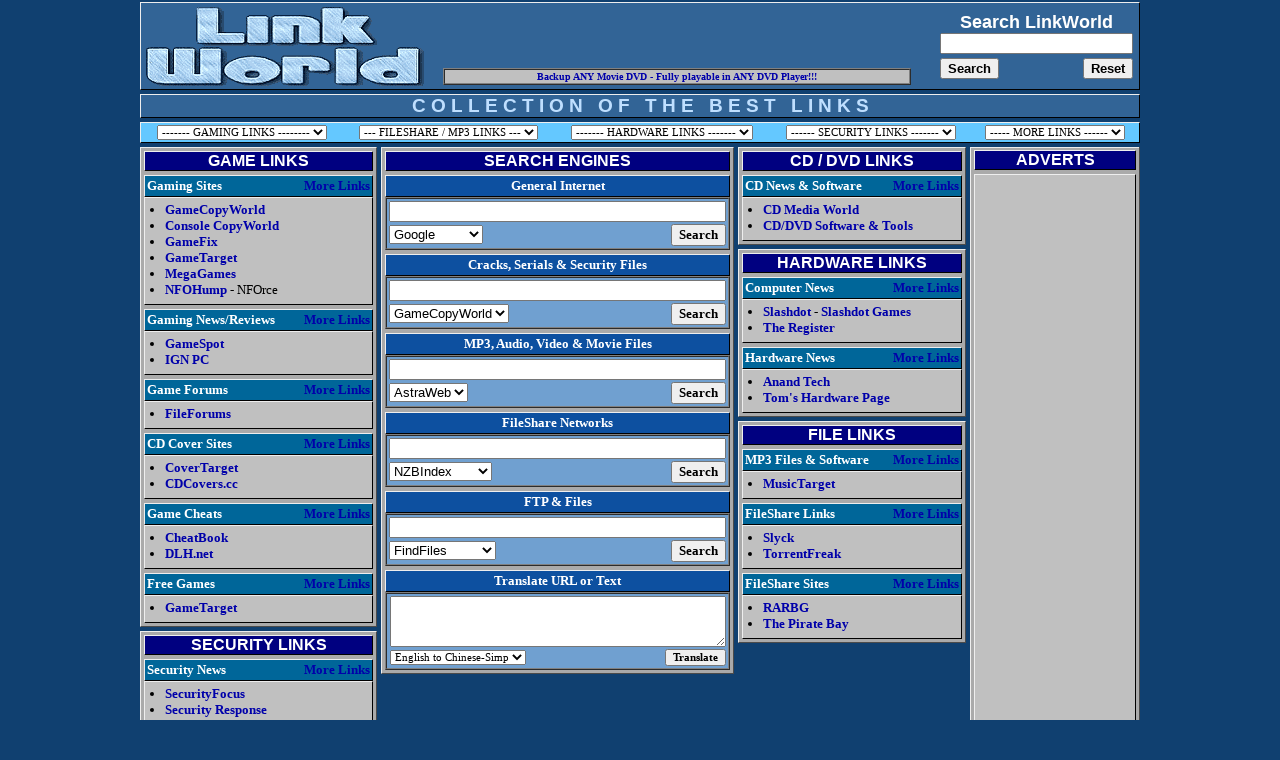

--- FILE ---
content_type: text/html
request_url: https://lnkworld.com/
body_size: 6129
content:
<!DOCTYPE html PUBLIC "-//W3C//DTD XHTML 1.0 Transitional//EN" "http://www.w3.org/TR/xhtml1/DTD/xhtml1-transitional.dtd">
<html>
<head>
<title>LinkWorld - The Best Computer Related Links Available!</title>
<meta name="flattr:id" content="zpkn6w">
<meta name="description" content="Link Collection of the best Computer & Gaming Related Links, like CD/DVD, MP3, Hardware and much more!">
<meta name="keywords" content="links files games mp3 security filesharing cracks warez cd patch dvd patches cheats hacks train trainer multiplayer sony playstation nintendo gameboy microsoft xbox sega dreamcast gamecopy copyworld gameworld empire megagames world of hardware no-cd no cd nocd cd-check cd check cdcopy cd-copy backup cd-backup protection winamp download laserlock securom safedisc cd-cops protectcd discguard bongle dummy blindread discdump perfectcopy isobuster pc psx dc bleem cdr cd-r cd-rw dvd dvdr dvdrw dvd-r dvd-a dvd-ram dvd-rw dvd+rw recordable writable cdwriter cd-writer writer rewritable dao tao toc bler pregroove atip oversize overburn cdrwin nero diskjuggler padus winoncd seagate prassi feurio duplicator easycd creator fireBurner gear hotburn hycd igniton nti cdmaker rsj wincdr ide atapi scsi pcmcia 3dfx voodoo d3d direct3d illegal reverse engineering cracking hacking crackz gamez">
<meta name="robots" content="index,follow">
<base target=_blank>

<link rel=stylesheet type=text/css href=lw.css>
</head>
<body bgcolor=#104070 marginwidth=0 marginheight=0 topmargin=0 leftmargin=0>
<center>
<script language="javascript">
<!-- 
function sr(wd,st,tx){si="";for(var t=1;t<=wd.length;t++){if(wd.substring(t-1,t)==" ")si+="+";else{if(wd.substring(t-1,t)=="+")si+="%2B";else si+=wd.substring(t-1,t);}}st+=si;win(st,tx);}
function win(nm){dt=new Date();st="location=yes,menubar=yes,resizable=yes,status=yes,toolbar=yes,scrollbars=yes,left=0,top=0,width=790,height=";if(parseInt(navigator.appVersion)>=4){t=window.open(nm,dt.getTime(),st+(screen.height-133));}else{t=window.open(nm,dt.getTime(),st+"height=600");}}
//-->
</script>
<table border="0" cellpadding="2" cellspacing="0" width="1004">
<tr>
<td>
<table class="t2" width="100%" cellspacing="0" cellpadding="2">
<tr>
<td><a href="/" target="_self"><img border="0" src="/images/lw.gif" height="80" width="284" alt-"LinkWorld"></a></td>
<td>
<table border="0" cellspacing="0" width="100%">
<tr>
<td><iframe src=//ih1.lnkworld.com/!_bn.php?ns=1&sn=lw&bg=lw id=top width=469 height=60 scrolling=no frameborder=0 marginheight=0 marginwidth=0></iframe>
</td>
</tr>
<tr>
<td><table border="1" width="468" bordercolordark="#5A5A5A" bgcolor="#C0C0C0" cellspacing="0">
<tr>
<td bordercolor="#C0C0C0" align="center"><font face="Tahoma" size="1" color="#FFFF00"><b><a href="/dd.htm">Backup ANY Movie DVD - Fully playable in ANY DVD Player!!!</a></b></font></td>
</tr>
</table></td>
</tr>
</table>
<img border="0" src="/h1.gif" height="1" alt="-"><br>
</td>
<td align="center"><font face=Arial size=4 color=white><b>Search LinkWorld</b></font>
<table border=0 cellspacing=0 cellpadding=0>
<tr>
<td align=center colspan=2>
<form method="get" action="//search.lnkworld.com/data/lw.shtml" target="_blank">
<input type="text" name="search" size="22" maxlength="255" value=""></input>
</td>
</tr>
<tr>
<td><img src=h1.gif height=4><br></td>
</tr>
<tr>
<td><input type=submit name=sa value=Search style="font-weight: bold"></td>
<td align=right><input type=reset value=Reset style="font-weight: bold"></td>
</form>
</tr>
</table>
</tr>
</table></a></td>
</tr>
</table>
</td>
</tr>
</table>

<table border=0 cellpadding=2 cellspacing=0 width=1004>
<tr>
<td align=center>
<table class=t7 width=100% cellspacing=0 cellpadding=0>
<tr>
<td>C O L L E C T I O N&nbsp;&nbsp; O F&nbsp;&nbsp; T H E&nbsp;&nbsp; B E S T&nbsp;&nbsp; L I N K S</td>
</tr>
</table>
</td>
</tr>
</table>
<script language="JavaScript">
<!--
function select_game(form){var index=form.game_dropdown.selectedIndex;location=form.game_dropdown.options[index].value;}
function select_hw(form){var index=form.hw_dropdown.selectedIndex;location=form.hw_dropdown.options[index].value;}
function select_cd(form){var index=form.cd_dropdown.selectedIndex;location=form.cd_dropdown.options[index].value;}
function select_mp3(form){var index=form.mp3_dropdown.selectedIndex;location=form.mp3_dropdown.options[index].value;}
function select_misc(form){var index=form.misc_dropdown.selectedIndex;location=form.misc_dropdown.options[index].value;}
//-->
</script>
<table border=0 cellpadding=2 cellspacing=0 width=1004>
<tr>
<td>
<table class=t1 width=100% cellspacing=1 bgcolor=#64C8FF>
<tr>
<form>
<td bordercolor=#64C8FF align=center><font size=2><select name="game_dropdown" size=1 onchange="select_game(form)" style="font-family: Tahoma; font-size: 8pt">
<option>------- GAMING LINKS --------</option>
<option value=/></option>
<option value=/games.shtml>PC GAMES</option>
<option value=/></option>
<option value=/playstation.shtml>PLAYSTATION</option>
<option value=/playstation.shtml>PLAYSTATION 2</option>
<option value=/></option>
<option value=/xbox.shtml>XBOX</option>
<option value=/xbox.shtml>XBOX 360</option>
<option value=/></option>
<option value=/nintendo.shtml>Wii</option>
<option value=/nintendo.shtml>GAMECUBE</option>
<option value=/nintendo.shtml>GB / GBA</option>
<option value=/nintendo.shtml>N64</option>
<option value=/></option>
<option value=/dreamcast.shtml>DREAMCAST</option>
<option value=/></option>
<option value=/game_cheats.shtml>GAME CHEATS</option>
<option value=/game_emu.shtml>GAME EMULATION</option>
<option value=/game_emulator.shtml>GAME EMULATORS</option>
<option value=/game_emulator.shtml>GAME ROMS</option>
<option value=/game_news_pc.shtml>GAME PC NEWS</option>
<option value=/game_news_console.shtml>GAME CONSOLE NEWS</option>
<option value=/game_sites.shtml>GAME SITES [A-G]</option>
<option value=/game_sites2.shtml>GAME SITES [H-R]</option>
<option value=/game_sites3.shtml>GAME SITES [S-Z]</option>
<option value=/game_dev.shtml>GAME DEVELOPERS</option>
<option value=/game_download.shtml>GAME DOWNLOADS</option>
<option value=/></option>
<option value=/game_online.shtml>ONLINE GAMING</option>
<option value=/online_games.shtml>FLASH GAMING</option>
<option value=/></option>
<option value=/warez.shtml>PC/PSX WAREZ</option>
<option value=/crack.shtml>PC/PSX ISO's</option>
<option value=/covers.shtml>CD/DVD COVERS</option>
<option value=/></option>
<option value=/>LINKWORLD MAIN</option>
</select></font></td>
</form>
<form>
<td bordercolor=#64C8FF align=center><font size=2><select name="mp3_dropdown" size=1 onchange="select_mp3(form)" style="font-family: Tahoma; font-size: 8pt">
<option>--- FILESHARE / MP3 LINKS ---</option>
<option value=/></option>
<option value=/fileshare.shtml>FILESHARING</option>
<option value=/fileshare_sites.shtml>FILESHARE SITES</option>
<option value=/></option>
<option value=/mp3.shtml>MP3 FILES &amp; LINKS</option>
<option value=/mp3_software.shtml>MP3 SOFTWARE</option>
<option value=/covers.shtml>AUDIO COVERS</option>
<option value=/></option>
<option value=/crack.shtml>CRACKS &amp; FILES</option>
<option value=/warez.shtml>WAREZ</option>
<option value=/crack.shtml>PC/PSX ISO's</option>
<option value=/dvd_tools.shtml>DVD HACKS &amp; RIP TOOLS</option>
<option value=/movies.shtml>MOVIES / DivX</option>
<option value=/></option>
<option value=/>LINKWORLD MAIN</option>
</select></font></td>
</form>
<form>
<td bordercolor=#64C8FF align=center><font size=2><select name="cd_dropdown" size=1 onchange="select_cd(form)" style="font-family: Tahoma; font-size: 8pt">
<option>------- HARDWARE LINKS -------</option>
<option value=/></option>
<option value=/cd.shtml>CD-R &amp; CD-ROM</option>
<option value=/dvd.shtml>DVD NEWS &amp; INFO</option>
<option value=/dvd_tools.shtml>DVD HACKS &amp; RIP TOOLS</option>
<option value=/cd-dvd_man.shtml>CD/DVD MANUFACTURERS</option>
<option value=/dvd.shtml>MESSAGE FORUMS</option>
<option value=/></option>
<option value=/hardware.shtml>HARDWARE</option>
<option value=/software.shtml>SOFTWARE</option>
<option value=/></option>
<option value=/>LINKWORLD MAIN</option>
</select></font></td>
</form>
<form>
<td bordercolor=#64C8FF align=center><font size=2><select name="hw_dropdown" size=1 onchange="select_hw(form)" style="font-family: Tahoma; font-size: 8pt">
<option>------ SECURITY LINKS -------</option>
<option value=/></option>
<option value=/security.shtml>SECURITY</option>
<option value=/hack.shtml>HACKING</option>
<option value=/spam.shtml>ANTI SPAM</option>
<option value=/antivirus.shtml>ANTI VIRUS</option>
<option value=/></option>
<option value=/>LINKWORLD MAIN</option>
</select></font></td>
</form>
<form>
<td bordercolor=#64C8FF align=center><font size=2><select name="misc_dropdown" size=1 onchange="select_misc(form)" style="font-family: Tahoma; font-size: 8pt">
<option>----- MORE LINKS ------</option>
<option value=/></option>
<option value=/></option>
<option value=/covers.shtml>CD/DVD COVERS</option>
<option value=/misc.shtml>MISC</option>
<option value=/></option>
<option value=/>LINKWORLD MAIN</option>
</select></font></td>
</form>
</tr>
</table>
</td>
</tr>
</table>
<table border=0 cellpadding=0 cellspacing=0 width=1004>
<tr>
<td valign=top width=33%>
<table border=0 cellpadding=2 cellspacing=0 width=100%>
<tr>
<td align=center>
<table class=t3 width=100%>
<tr>
<td bordercolor=#AAAAAA>
<table class=t5 width=100% cellspacing=0 cellpadding=0>
<tr>
<td>GAME LINKS</td>
</tr>
</table>
</td>
</tr>
<tr>
<td bordercolor=#AAAAAA>
<table class=t6 width=100% cellpadding=2 cellspacing=0>
<tr>
<td>Gaming Sites</td>
<td align=right><a href=games.shtml target=_self>More Links</a></td>
</tr>
</table>
<table class=t4 width=100% cellpadding=0 cellspacing=0>
<tr>
<td class=c1 bordercolor=#C0C0C0>
<ul>
<font size=2>
<li><a href=http://gamecopyworld.com><b>GameCopyWorld</b></a></li>
<li><a href=http://consolecopyworld.com><b>Console CopyWorld</b></a></li>
<li><a href=http://gfix.wiretarget.com><b>GameFix</b></a></li>
<li><a href=http://gametarget.net><b>GameTarget</b></a></li>
<li><a href=http://www.megagames.com><b>MegaGames</b></a></li>
<li><a href=http://www.nfohump.com><b>NFOHump</b></a> - NFOrce</li>
</font>
</ul>
</td>
</tr>
</table>
</td>
</tr>
<tr>
<td bordercolor=#AAAAAA>
<table class=t6 width=100% cellpadding=2 cellspacing=0>
<tr>
<td>Gaming News/Reviews</td>
<td align=right><a href=game_news_pc.shtml target=_self>More Links</a></td>
</tr>
</table>
<table class=t4 width=100% cellpadding=0 cellspacing=0>
<tr>
<td class=c1 bordercolor=#C0C0C0>
<ul>
<font size=2>
<li><a href=http://www.gamespot.com><b>GameSpot</b></a></li>
<li><a href=http://pc.ign.com><b>IGN PC</b></a></li>
</font>
</ul>
</td>
</tr>
</table>
</td>
</tr>
<tr>
<td bordercolor=#AAAAAA>
<table class=t6 width=100% cellpadding=2 cellspacing=0>
<tr>
<td>Game Forums</td>
<td align=right><a href=games.shtml target=_self>More Links</a></td>
</tr>
</table>
<table class=t4 width=100% cellpadding=0 cellspacing=0>
<tr>
<td class=c1 bordercolor=#C0C0C0>
<ul>
<font size=2>
<li><a href=http://fileforums.com><b>FileForums</b></a></li></font></ul>
</td>
</tr>
</table>
</td>
</tr>
<tr>
<td bordercolor=#AAAAAA>
<table class=t6 width=100% cellpadding=2 cellspacing=0>
<tr>
<td>CD Cover Sites</td>
<td align=right><a href=covers.shtml target=_self>More Links</a></td>
</tr>
</table>
<table class=t4 width=100% cellpadding=0 cellspacing=0>
<tr>
<td class=c1 bordercolor=#C0C0C0>
<ul>
<font size=2>
<li><a href=http://covertarget.com><b>CoverTarget</b></a></li>
<li><a href=http://www.cdcovers.cc><b>CDCovers.cc</b></a></li>
</font>
</ul>
</td>
</tr>
</table>
</td>
</tr>
<tr>
<td bordercolor=#AAAAAA>
<table class=t6 width=100% cellpadding=2 cellspacing=0>
<tr>
<td>Game Cheats</td>
<td align=right><a href=game_cheats.shtml target=_self>More Links</a></td>
</tr>
</table>
<table class=t4 width=100% cellpadding=0 cellspacing=0>
<tr>
<td class=c1 bordercolor=#C0C0C0>
<ul>
<font size=2>
<li><a href=http://www.cheatbook.de><b>CheatBook</b></a></li>
<li><a href=http://dlh.net><b>DLH.net</b></a></li>
</font>
</ul>
</td>
</tr>
</table>
</td>
</tr>
<tr>
<td bordercolor=#AAAAAA>
<table class=t6 width=100% cellpadding=2 cellspacing=0>
<tr>
<td>Free Games</td>
<td align=right><a href=game_online.shtml target=_self>More Links</a></td>
</tr>
</table>
<table class=t4 width=100% cellpadding=0 cellspacing=0>
<tr>
<td class=c1 bordercolor=#C0C0C0>
<ul>
<font size=2>
<li><a href=http://gametarget.net><b>GameTarget</b></a></li>
</font>
</ul>
</td>
</tr>
</table>
</td>
</tr>
</table>
</td>
</tr>
</table>
<table border=0 cellpadding=2 cellspacing=0 width=100%>
<tr>
<td align=center valign="top">
<table class=t3 width=100%>
<tr>
<td bordercolor=#AAAAAA>
<table class=t5 width=100% cellspacing=0 cellpadding=0>
<tr>
<td>SECURITY LINKS</td>
</tr>
</table>
</td>
</tr>
<tr>
<td bordercolor=#AAAAAA>
<table class=t6 width=100% cellpadding=2 cellspacing=0>
<tr>
<td>Security News</td>
<td align=right><a href=security.shtml target=_self>More Links</a></td>
</tr>
</table>
<table class=t4 width=100% cellpadding=0 cellspacing=0>
<tr>
<td class=c1 bordercolor=#C0C0C0>
<ul>
<font size=2>
<li><b><a href=http://www.securityfocus.com>SecurityFocus</a></b></li>
<li><a href=http://www.symantec.com/connect/symantec-blogs/symantec-security-response><b>Security Response</b></a></li>
</font>
</ul>
</td>
</tr>
</table>
</td>
</tr>
</table>
</td>
</tr>
</table>
</td>
<td valign=top width=33%>
<table border=0 cellpadding=2 cellspacing=0 width=100%>
<tr>
<td align=center>
<table class=t3 width=100%>
<tr>
<td>
<table class=t5 width=100% cellspacing=0 cellpadding=0>
<tr>
<td>SEARCH ENGINES</td>
</tr>
</table>
</td>
</tr>
<tr>
<td><script language="javascript">
<!-- 
dc=document;
function s_web(){wd=dc.web.query.value;id=dc.web.service.selectedIndex;st=dc.web.service.options[id].value;tx=dc.web.service.options[id].text;sr(wd,st,tx);}
//-->
</script>
<table class=t8 width=100% cellpadding=2 cellspacing=0>
<tr>
<td>General Internet</td>
</tr>
</table>
<table border=1 cellpadding=0 cellspacing=0 bordercolordark=#000000 bordercolorlight=#FFFFFF bgcolor=#70A0D0 width=100%>
<tr>
<td bordercolor=#70A0D0 align=center><form action=javascript:s_web() method=GET name=web target=_self>
<table border=0 cellpadding=0>
<tr>
<td colspan=2><form action=javascript:s_web() method=GET name=web target=_self><input name=query size=40></td>
</tr>
<tr>
<td align=left><font face=Arial size=2><select name=service size=1>
<option value=//www.alltheweb.com/search?q=>All The Web
<option value=//altavista.com/web/results?q=>AltaVista
<option value=//www.bing.com/search?q=>Bing
<option selected value=//www.google.com/cse?cx=partner-pub-3748104372472120:4zhd5j-i03r&ie=ISO-8859-1&q=>Google
<option value=//groups.google.com/groups?q=>Google Grp
<option value=//hotbot.lycos.com/?query=>HotBot
<option value=//www.metacrawler.com/info.metac/search/web/>MetaCrawler
<option value=//search.netscape.com/ns/search?query=>NetScape
<option value=//search.yahoo.com/bin/search?p=>Yahoo
</select></font></td>
<td align=right><font face=Arial size=2><input onclick=s_web() type=button value=Search style=font-family:Tahoma;font-weight:bold></font></td>
</tr>
</form>
</table></td>
</tr>
</form>
</table></td>
</tr>
<tr>
<td><script language="javascript">
<!-- 
dc=document;
function s_crk(){wd=dc.crk.query.value;id=dc.crk.service.selectedIndex;st=dc.crk.service.options[id].value;tx=dc.crk.service.options[id].text;sr(wd,st,tx);}
//-->
</script>
<table class=t8 width=100% cellpadding=2 cellspacing=0>
<tr>
<td>Cracks, Serials & Security Files</td>
</tr>
</table>
<table border=1 cellpadding=0 cellspacing=0 bordercolordark=#000000 bordercolorlight=#FFFFFF bgcolor=#70A0D0 width=100%>
<tr>
<td bordercolor=#70A0D0 align=center><form action=javascript:s_crk() method=GET name=crk target=_self>
<table border=0 cellpadding=0>
<tr>
<td colspan=2><form action=javascript:s_crk() method=GET name=crk target=_self><input name=query size=40></td>
</tr>
<tr>
<td align=left><font face=Arial size=2><select name=service size=1>
<option value=//andr.net/search.php?stype=andrnet&str=>Andr||Net
<option value=//astalavista.box.sk/cgi-bin/robot?srch=>Astalavista
<option value=//crackdb.com/search.html?query=>CrackDB.com
<option value=//crackspider.net/search.shtml?q=>CrackSpider
<option selected value=//search.gamecopyworld.com/data/gcw.shtml?search=>GameCopyWorld
<option value=//keygen.us/search.shtml?q=>KeyGen.us
</select></font></td>
<td align=right><font face=Arial size=2><input onclick=s_crk() type=button value=Search style=font-family:Tahoma;font-weight:bold></font></td>
</tr>
</form>
</table></td>
</tr>
</form>
</table></td>
</tr>
<tr>
<td><script language="javascript">
<!-- 
dc=document;
function s_mp3(){wd=dc.mp3.query.value;id=dc.mp3.service.selectedIndex;st=dc.mp3.service.options[id].value;tx=dc.mp3.service.options[id].text;sr(wd,st,tx);}
//-->
</script>
<table class=t8 width=100% cellpadding=2 cellspacing=0>
<tr>
<td>MP3, Audio, Video & Movie Files</td>
</tr>
</table>
<table border=1 cellpadding=0 cellspacing=0 bordercolordark=#000000 bordercolorlight=#FFFFFF bgcolor=#70A0D0 width=100%>
<tr>
<td bordercolor=#70A0D0 align=center><form action=javascript:s_mp3() method=GET name=mp3 target=_self>
<table border=0 cellpadding=0>
<tr>
<td colspan=2><form action=javascript:s_mp3() method=GET name=mp3 target=_self><input name=query size=40></td>
</tr>
<tr>
<td align=left><font face=Arial size=2><select name=service size=1>
<option value=//mp3search.astraweb.com/cgi-bin/search.cgi?word=>AstraWeb
</select></font></td>
<td align=right><font face=Arial size=2><input onclick=s_mp3() type=button value=Search style=font-family:Tahoma;font-weight:bold></font></td>
</tr>
</form>
</table></td>
</tr>
</form>
</table></td>
</tr>
<tr>
<td><script language="javascript">
<!-- 
dc=document;
function s_fs(){wd=dc.fs.query.value;id=dc.fs.service.selectedIndex;st=dc.fs.service.options[id].value;tx=dc.fs.service.options[id].text;sr(wd,st,tx);}
//-->
</script>
<table class=t8 width=100% cellpadding=2 cellspacing=0>
<tr>
<td>FileShare Networks</td>
</tr>
</table>
<table border=1 cellpadding=0 cellspacing=0 bordercolordark=#000000 bordercolorlight=#FFFFFF bgcolor=#70A0D0 width=100%>
<tr>
<td bordercolor=#70A0D0 align=center><form action=javascript:s_fs() method=GET name=fs target=_self>
<table border=0 cellpadding=0>
<tr>
<td colspan=2><form action=javascript:s_fs() method=GET name=fs target=_self><input name=query size=40></td>
</tr>
<tr>
<td align=left><font face=Arial size=2><select name=service size=1>
<option value=//www.binsearch.info/?max=25&adv_age=&server=&q=>BinSearch
<option selected value=//www.nzbindex.nl/?go=search&searchitem=>NZBIndex
<option value=//www.nzbking.com/search/?q=>NZBKing.com
<option value=//searchirc.com/search.php?I=>SearchIRC
<option value=//thepiratebay.org/search/>The Piratebay
<option value=//www.znzb.nl/?query=>ZoekNZB.nl
</select></font></td>
<td align=right><font face=Arial size=2><input onclick=s_fs() type=button value=Search style=font-family:Tahoma;font-weight:bold></font></td>
</tr>
</form>
</table></td>
</tr>
</form>
</table></td>
</tr>
<tr>
<td><script language="javascript">
<!-- 
dc=document;
function s_ftp(){wd=dc.ftp.query.value;id=dc.ftp.service.selectedIndex;st=dc.ftp.service.options[id].value;tx=dc.ftp.service.options[id].text;sr(wd,st,tx);}
//-->
</script>
<table class=t8 width=100% cellpadding=2 cellspacing=0>
<tr>
<td>FTP & Files</td>
</tr>
</table>
<table border=1 cellpadding=0 cellspacing=0 bordercolordark=#000000 bordercolorlight=#FFFFFF bgcolor=#70A0D0 width=100%>
<tr>
<td bordercolor=#70A0D0 align=center><form action=javascript:s_ftp() method=GET name=ftp target=_self>
<table border=0 cellpadding=0>
<tr>
<td colspan=2><form action=javascript:s_ftp() method=GET name=ftp target=_self><input name=query size=40></td>
</tr>
<tr>
<td align=left><font face=Arial size=2><select name=service size=1>
<option value=//download.cnet.com/1772-20_4-0.html?query=>Download.com
<option selected value=//findfiles.com/search.src?type=contains&file=>FindFiles
<option value=//filesearching.com/cgi-bin/s?q=>FileSearching
<option value=//files.ru/index.php3?select=������%20�����&query=>Files.ru
<option value=//www.tucows.com/search.html?search_scope=win&search_terms=>TUCOWS
</select></font></td>
<td align=right><font face=Arial size=2><input onclick=s_ftp() type=button value=Search style=font-family:Tahoma;font-weight:bold></font></td>
</tr>
</form>
</table></td>
</tr>
</form>
</table></td>
</tr>
<tr>
<td><table class=t8 width=100% cellpadding=2 cellspacing=0>
<tr>
<td>Translate URL or Text</td>
</tr>
</table>
<table border=1 cellpadding=0 cellspacing=0 bordercolordark=#000000 bordercolorlight=#FFFFFF bgcolor=#70A0D0 width=100%>
<tr>
<td bordercolor=#70A0D0 align=center><form name=frmTrText action=//babelfish.altavista.com/tr method=post target=_blank>
<table border=0 cellpadding=0>
<tr>
<td colspan=2 align=center>
<textarea cols=45 name=trtext rows=3 wrap=Physical style=font-family:tahoma;font-size:9pt></textarea></td>
</tr>
<tr>
<td align=left><select size=1 name=lp style=font-family:Tahoma;font-size:8pt>
<option value=en_zh>English to Chinese-Simp
<option value=en_zt>English to Chinese-Trad
<option value=en_nl>English to Dutch
<option value=en_fr>English to French
<option value=en_de>English to German
<option value=en_el>English to Greek
<option value=en_it>English to Italian
<option value=en_ja>English to Japanese
<option value=en_ko>English to Korean
<option value=en_pt>English to Portuguese
<option value=en_ru>English to Russian
<option value=en_es>English to Spanish
<option value=zh_en>Chinese-Simp to English
<option value=zt_en>Chinese-Trad to English
<option value=nl_en>Dutch to English
<option value=nl_fr>Dutch to French
<option value=fr_nl>French to Dutch
<option value=fr_en>French to English
<option value=fr_de>French to German
<option value=fr_it>French to Italian
<option value=fr_pt>French to Portuguese
<option value=fr_es>French to Spanish
<option value=de_en>German to English
<option value=de_fr>German to French
<option value=el_en>Greek to English
<option value=el_fr>Greek to French
<option value=it_en>Italian to English
<option value=it_fr>Italian to French
<option value=ja_en>Japanese to English
<option value=ko_en>Korean to English
<option value=pt_en>Portuguese to English
<option value=pt_fr>Portuguese to French
<option value=ru_en>Russian to English
<option value=es_en>Spanish to English
<option value=es_fr>Spanish to French
</select></td>
<td align=right>
<input type=Submit value=Translate name=btnTrTxt style=font-family:tahoma;font-size:8pt;font-weight:bold>
</td>
</tr>
</form>
</table></td>
</tr>
</form>
</table></td>
</tr>
</table>
</td>
</tr>
</table>
</td>
<td valign=top width=33%>
<table border=0 cellpadding=2 cellspacing=0 width=100%>
<tr>
<td align=center>
<table class=t3 width=100%>
<tr>
<td bordercolor=#AAAAAA>
<table class=t5 width=100% cellspacing=0 cellpadding=0>
<tr>
<td>CD / DVD LINKS</td>
</tr>
</table>
</td>
</tr>
<tr>
<td bordercolor=#AAAAAA>
<table class=t6 width=100% cellpadding=2 cellspacing=0>
<tr>
<td>CD News &amp; Software</td>
<td align=right><a href=cd.shtml target=_self>More Links</a></td>
</tr>
</table>
<table class=t4 width=100% cellpadding=0 cellspacing=0>
<tr>
<td class=c1 bordercolor=#C0C0C0>
<ul>
<font size=2>
<li><a href=http://cdmediaworld.com><b>CD Media World</b></a></li>
<li><a href=http://cdmediaworld.com/software.htm><b>CD/DVD Software &amp; Tools</b></a></li>
</font>
</ul>
</td>
</tr>
</table>
</td>
</tr>
</table>
</td>
</tr>
</table>
<table border=0 cellpadding=2 cellspacing=0 width=100%>
<tr>
<td align=center valign="top">
<table class=t3 width=100%>
<tr>
<td bordercolor=#AAAAAA>
<table class=t5 width=100% cellspacing=0 cellpadding=0>
<tr>
<td>HARDWARE LINKS</td>
</tr>
</table>
</td>
</tr>
<tr>
<td bordercolor=#AAAAAA>
<table class=t6 width=100% cellpadding=2 cellspacing=0>
<tr>
<td>Computer News</td>
<td align=right><a href=hardware.shtml target=_self>More Links</a></td>
</tr>
</table>
<table class=t4 width=100% cellpadding=0 cellspacing=0>
<tr>
<td class=c1 bordercolor=#C0C0C0>
<ul>
<font size=2>
<li><a href=http://slashdot.org><b>Slashdot</b></a><b> - </b> <a href=http://games.slashdot.org><b>Slashdot Games</b></a></li>
<li><a href=http://theregister.co.uk><b>The Register</b></a></li>
</font>
</ul>
</td>
</tr>
</table>
</td>
</tr>
<tr>
<td bordercolor=#AAAAAA>
<table class=t6 width=100% cellpadding=2 cellspacing=0>
<tr>
<td>Hardware News</td>
<td align=right><a href=hardware.shtml target=_self>More Links</a></td>
</tr>
</table>
<table class=t4 width=100% cellpadding=0 cellspacing=0>
<tr>
<td class=c1 bordercolor=#C0C0C0>
<ul>
<font size=2>
<li><a href=http://anandtech.com><b>Anand Tech</b></a></li>
<li><a href=http://tomshardware.com><b>Tom's Hardware Page</b></a></li>
</font>
</ul>
</td>
</tr>
</table>
</td>
</tr>
</table>
</td>
</tr>
</table>
<table border=0 cellpadding=2 cellspacing=0 width=100%>
<tr>
<td align=center valign="top">
<table class=t3 width=100%>
<tr>
<td bordercolor=#AAAAAA>
<table class=t5 width=100% cellspacing=0 cellpadding=0>
<tr>
<td>FILE LINKS</td>
</tr>
</table>
</td>
</tr>
<tr>
<td bordercolor=#AAAAAA>
<table class=t6 width=100% cellpadding=2 cellspacing=0>
<tr>
<td><font size=2 color=#FFFFFF><b>MP3 Files &amp; Software</font></td>
<td align=right><a href=mp3.shtml target=_self>More Links</a></td>
</tr>
</table>
<table class=t4 width=100% cellpadding=0 cellspacing=0>
<tr>
<td class=c1 bordercolor=#C0C0C0>
<ul>
<font size=2>
<li><a href=http://musictarget.com><b>MusicTarget</b></a></li>
</font>
</ul>
</td>
</tr>
</table>
</td>
</tr>
<tr>
<td bordercolor=#AAAAAA>
<table class=t6 width=100% cellpadding=2 cellspacing=0>
<tr>
<td>FileShare Links</td>
<td align=right><a href=fileshare.shtml target=_self>More Links</a></td>
</tr>
</table>
<table class=t4 width=100% cellpadding=0 cellspacing=0>
<tr>
<td class=c1 bordercolor=#C0C0C0>
<ul>
<font size=2>
<li><a href=http://slyck.com><b>Slyck</b></a></li>
<li><a href=http://torrentfreak.com/><b>TorrentFreak</b></a></li>
</font>
</ul>
</td>
</tr>
</table>
</td>
</tr>
<tr>
<td bordercolor=#AAAAAA>
<table class=t6 width=100% cellpadding=2 cellspacing=0>
<tr>
<td>FileShare Sites</td>
<td align=right><a href=fileshare_sites.shtml target=_self>More Links</a></td>
</tr>
</table>
<table class=t4 width=100% cellpadding=0 cellspacing=0>
<tr>
<td class=c1 bordercolor=#C0C0C0>
<ul>
<font size=2>
<li><a href=http://rarbg.com><b>RARBG</b></a></li>
<li><a href=http://thepiratebay.org><b>The Pirate Bay</b></a></li>
</font>
</ul>
</td>
</tr>
</table>
</td>
</tr>
</table>
</td>
</tr>
</table>
</td>
<td valign=top background="images/right.gif"><img src=images/right_top.gif><br>
<table height=100% cellspacing=1>
<tr>
<td><img src=/h1.gif width=1></td>
<td valign=top>
<table class=t5 width=100% cellspacing=0 cellpadding=0>
<tr>
<td>ADVERTS</td>
</tr>
</table>
<img src=/h1.gif height=4><br>
<table class=t4 width=100% cellpadding=0 cellspacing=0>
<tr>
<td bordercolor=#C0C0C0>
<iframe src=//ih1.lnkworld.com/!_bs.php?sn=lw&bg=lw_body&ns=1 id=sk width=160 height=600 scrolling=no frameborder=0 marginheight=0 marginwidth=0></iframe>

</td>
</tr>
</table>
</td>
<td><img src=/h1.gif width=1></td>
</tr>
</table>

<img src=images/right_btm.gif></td>
</tr>
</table>
<table border=0 cellpadding=2 cellspacing=0 width=1004>
<tr>
<td>
<table class=t3 width=100% cellspacing=0 cellpadding=2>
<tr>
<td bordercolor=#AAAAAA width=50%>
<table class=t1 width=100% cellspacing=0 cellpadding=2 bgcolor=#800000>
<tr>
<td width=50 align=center></td>
<td align=center><b><font face=Arial size=3 color=#FFFFFF>EDITORIAL</font></b></td>
<td width=50 align=center></td>
</tr>
</table>
<table class=t4 width=100% cellspacing=4 cellpadding=0>
<tr>
<td align=center width=33%><span class=f1><a href=/info.shtml target=_self>Submit a Site</a></span></td>
<td align=center width=33%><a href="javascript:window.external.AddFavorite('https://www.lnkworld.com/','LinkWorld - The Best Computer/Gaming Links Available!')" target=_self><img border=0 src=/images/fv.gif width=136 height=20></a></td>
<td align=center width=33%><span class=f1><a href=https://mediatarget.com>Advertise Here</a></span></td>
</tr>
<tr>
<td bordercolor=#AAAAAA align=center colspan=5><span class=f4><a href=/startpage.shtml target=_self>Support us by making LinkWorld your Browser StartPage - Click here how to do this.</a></span></td>
</tr>
</table>
</td>
</tr>
</table>
</td>
</tr>
</table>

<table border="0" cellpadding="2" cellspacing="0" width="1004">
<tr>
<td>
<table class="t2" width="100%" cellspacing="0" cellpadding="2">
<tr>
<td align="center"><iframe src="//ih1.lnkworld.com/!_lb.php?sn=lw&bg=lw" id="btm" width="970" height="90" scrolling="no" frameborder="0" marginheight="0" marginwidth="0"></iframe></td>
</tr>
</table>
</tr>
</table>
<img border="0" src="/h1.gif" height="8" alt="-"><br>
<table border="0" cellpadding="2" cellspacing="0" width="1004">
<tr>
<td>
<table class="t2" width="100%" cellspacing="0">
<tr>
<td align="center"><span class="f4">�1998-2022&nbsp; LinkWorld - All Rights Reserved</span></td>
</tr>
<tr>
<td align="center"><span class="f4"><a href="privacy.shtml" target="_self">Privacy Policy</a>&nbsp; -&nbsp; <a href="terms_of_service.shtml" target="_self">Terms of Service</a>&nbsp; -&nbsp; <a href="https://mediatarget.com">Advertise @ LinkWorld</a></span></td>
</tr>
</table>
</td>
</tr>
</table>

</center>
<script defer src="https://static.cloudflareinsights.com/beacon.min.js/vcd15cbe7772f49c399c6a5babf22c1241717689176015" integrity="sha512-ZpsOmlRQV6y907TI0dKBHq9Md29nnaEIPlkf84rnaERnq6zvWvPUqr2ft8M1aS28oN72PdrCzSjY4U6VaAw1EQ==" data-cf-beacon='{"version":"2024.11.0","token":"8f97ec3223814f9ea773e35685c550fb","r":1,"server_timing":{"name":{"cfCacheStatus":true,"cfEdge":true,"cfExtPri":true,"cfL4":true,"cfOrigin":true,"cfSpeedBrain":true},"location_startswith":null}}' crossorigin="anonymous"></script>
</body>
</html>

--- FILE ---
content_type: text/css
request_url: https://lnkworld.com/lw.css
body_size: 291
content:
<style type="text/css">
<!--

#li {
#  padding: 0 0 0 1.5em;
#  list-style-type: none;
#  list-style-image: none;
#  background: transparent url(bullit.gif) no-repeat 1px .01em;
#}
ul {margin-left: 1.5em; padding-left:0; margin-top:0; margin-bottom:0;}
A:link{color:#0000aa;text-decoration:none;font-style:;font-weight:;}
A:visited{color:#000055;text-decoration:none;}
A:hover{color:red;}
A:active{color:green;}
.f1{font: bold 10pt Tahoma;}
.f2{font: 10pt Tahoma;}
.f3{font: bold 12pt Arial;color:White}
.f4{font: bold 8pt Tahoma;color:Yellow}

.btn	{
	background	:#C0C0C0;
	border-top	:1px solid white;
	border-left	:1px solid white;
	border-right	:1px solid black;
	border-bottom	:1px solid black;
	width		:110;
	text-align	:center;
	font-family	:Arial;
	font-weight	:Bold;
	font-size	:10pt;
	}	
.t0	{
	text-align	:center;
	width		:100%;
	}	
.t1	{
	border-top	:1px solid #EEEEEE;
	border-left	:1px solid #EEEEEE;
	border-right	:1px solid #000000;
	border-bottom	:1px solid #000000;
	text-align	:left;
	}	
.t2	{
	background	:#326496;
	border-top	:1px solid #EEEEEE;
	border-left	:1px solid #EEEEEE;
	border-right	:1px solid #000000;
	border-bottom	:1px solid #000000;
	text-align	:left;
	}	
.t3	{
	background	:#AAAAAA;
	border-top	:1px solid #EEEEEE;
	border-left	:1px solid #EEEEEE;
	border-right	:1px solid #4B4B4B;
	border-bottom	:1px solid #4B4B4B;
	text-align	:left;
	}	
.t4	{
	background	:#C0C0C0;
	border-top	:1px solid #EEEEEE;
	border-left	:1px solid #EEEEEE;
	border-right	:1px solid #000000;
	border-bottom	:1px solid #000000;
	text-align	:left;
	font-family	:Tahoma;
	font-size	:10pt;
	}	
.t5	{
	background	:#000080;
	border-top	:1px solid #EEEEEE;
	border-left	:1px solid #EEEEEE;
	border-right	:1px solid #000000;
	border-bottom	:1px solid #000000;
	text-align	:center;
	color		:White;
	font-family	:Arial;
	font-weight	:Bold;
	font-size	:12pt;
	}	
.t6	{
	background	:#006699;
	border-top	:1px solid #EEEEEE;
	border-left	:1px solid #EEEEEE;
	border-right	:1px solid #000000;
	border-bottom	:1px solid #000000;
	text-align	:left;
	color		:White;
	font-family	:Tahoma;
	font-weight	:Bold;
	font-size	:10pt;
	}	
.t7	{
	background	:#326496;
	border-top	:1px solid #EEEEEE;
	border-left	:1px solid #EEEEEE;
	border-right	:1px solid #000000;
	border-bottom	:1px solid #000000;
	text-align	:center;
	color		:#BFDFFF;
	font-family	:Arial;
	font-weight	:Bold;
	font-size	:14pt;
	}	
.t8	{
	background	:#0D50A0;
	border-top	:1px solid #EEEEEE;
	border-left	:1px solid #EEEEEE;
	border-right	:1px solid #000000;
	border-bottom	:1px solid #000000;
	text-align	:center;
	color		:White;
	font-family	:Tahoma;
	font-weight	:Bold;
	font-size	:10pt;
	}	
.c1	{
	padding		:4px 0 6px 0;
	}	
-->
</style>